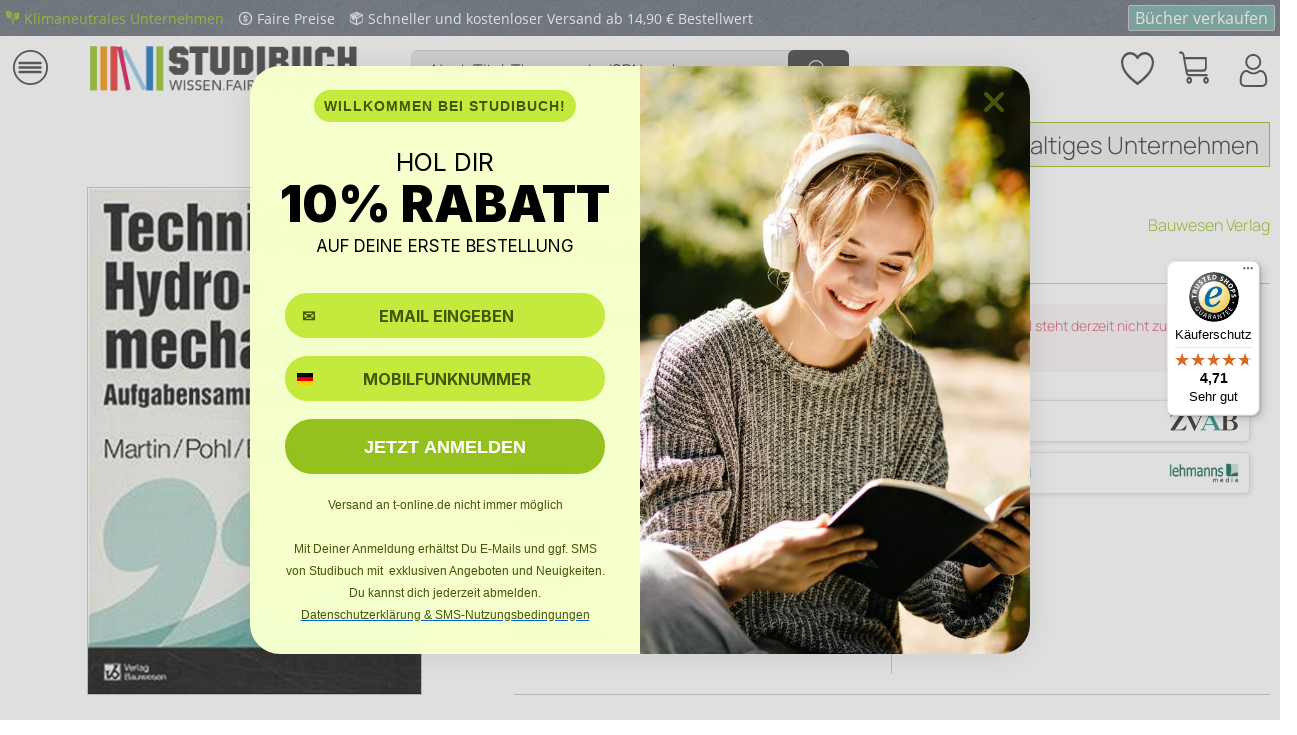

--- FILE ---
content_type: image/svg+xml
request_url: https://shop.studibuch.de/media/vector/ae/66/98/ClimateNeutral.svg
body_size: 91682
content:
<?xml version="1.0" encoding="UTF-8"?>
<svg id="Ebene_2" data-name="Ebene 2" xmlns="http://www.w3.org/2000/svg" xmlns:xlink="http://www.w3.org/1999/xlink" viewBox="0 0 2000 476">
  <g id="Ebene_1-2" data-name="Ebene 1">
    <image width="2000" height="476" xlink:href="[data-uri]"/>
  </g>
</svg>

--- FILE ---
content_type: application/javascript
request_url: https://shop.studibuch.de/custom/plugins/QuickFilter/Resources/views/frontend/quick_filter/js/quick_filter.js
body_size: 368
content:
document.addEventListener('DOMContentLoaded', function () {
    var filterButton = document.querySelector('.my-custom-filter-button');
    var filterModal = document.getElementById('quick-filter-modal');
    var closeFilterButton = document.getElementById('close-quick-filter');
    var body = document.body;

    if (filterButton && filterModal && closeFilterButton) {
        filterButton.addEventListener('click', function () {
            var fancySelects = document.querySelectorAll('.js--fancy-select, .select-field');
            fancySelects.forEach(function(select) {
                select.classList.remove('js--fancy-select');
                select.classList.remove('select-field');
            });
            filterModal.style.display = 'block';
            body.classList.add('modal-open');
        });

        closeFilterButton.addEventListener('click', function () {
            filterModal.style.display = 'none';
            body.classList.remove('modal-open');
        });
    }


    //sSearch Extension
    var form = document.querySelector('.quick-filter-form');
    if (form) {
        var params = new URLSearchParams(window.location.search);
        var sSearch = params.get("sSearch");

        if (sSearch) {
            var hiddenInput = document.createElement("input");
            hiddenInput.type = "hidden";
            hiddenInput.name = "sSearch";
            hiddenInput.value = sSearch;
            form.appendChild(hiddenInput);
        }

        // Price-fields
        var priceMinInput = form.querySelector('input[name="price_min"]');
        var priceMaxInput = form.querySelector('input[name="price_max"]');
        if (priceMinInput) priceMinInput.value = params.get("price_min") || "";
        if (priceMaxInput) priceMaxInput.value = params.get("price_max") || "";

        // Select-fields
        var languageSelect = form.querySelector('select[name="language"]');
        var conditionSelect = form.querySelector('select[name="condition"]');
        if (languageSelect) languageSelect.value = params.get("language") || "";
        if (conditionSelect) conditionSelect.value = params.get("condition") || "";

        if (
            params.has("price_min") ||
            params.has("price_max") ||
            params.has("language") ||
            params.has("condition")
        ) {
            filterModal.style.display = 'block';
            body.classList.add('modal-open');
            setTimeout(function () {
                var fancySelects = document.querySelectorAll('.js--fancy-select, .select-field');
                fancySelects.forEach(function (select) {
                    select.classList.remove('js--fancy-select');
                    select.classList.remove('select-field');
                });
            }, 500);
        }
    }
});



--- FILE ---
content_type: image/svg+xml
request_url: https://shop.studibuch.de/themes/Frontend/StudiMars/frontend/_public/src/img/icons/hm-favourite-icon.svg
body_size: 374
content:
<svg width="28" height="28" viewBox="0 0 28 28" fill="none" xmlns="http://www.w3.org/2000/svg">
<path d="M7.7778 0C2.9089 -7.17768e-06 0.0599417 4.6199 5.06327e-05 8.5908C-1.68776e-05 8.59827 -1.68776e-05 8.60575 5.06327e-05 8.61323C5.06327e-05 12.9564 1.95155 16.6433 4.56948 19.7611C7.18741 22.8788 10.5003 25.503 13.475 27.8135C13.6298 27.935 13.8127 28 14 28C14.1873 28 14.3702 27.935 14.525 27.8135C17.4997 25.503 20.8126 22.8788 23.4305 19.7611C26.0485 16.6433 27.9999 12.9564 27.9999 8.61323C28 8.60575 28 8.59827 27.9999 8.5908C27.9401 4.6199 25.0911 -7.17768e-06 20.2222 0C17.6543 3.58885e-06 15.3844 1.31037 14 3.20753C12.6156 1.31037 10.3457 3.58885e-06 7.7778 0ZM7.7778 2.15331C10.2321 2.15331 12.4346 3.82412 13.1639 5.50663C13.2412 5.68624 13.3604 5.83738 13.5081 5.94305C13.6558 6.04871 13.8262 6.1047 14 6.1047C14.1738 6.1047 14.3442 6.04871 14.4919 5.94305C14.6396 5.83738 14.7588 5.68624 14.8361 5.50663C15.5654 3.82412 17.7679 2.15331 20.2222 2.15331C24.0546 2.1533 26.0809 5.80449 26.1333 8.61323C26.1334 8.61681 26.1332 8.62089 26.1333 8.62444C26.1333 8.62821 26.1333 8.63189 26.1333 8.63566C26.1265 12.2264 24.5145 15.3807 22.0889 18.2695C19.7996 20.9958 16.8156 23.3962 14 25.5929C11.1844 23.3962 8.20039 20.9958 5.91114 18.2695C3.48548 15.3807 1.87347 12.2264 1.86671 8.63566C1.86676 8.63207 1.86665 8.62799 1.86671 8.62444C1.86671 8.62067 1.86671 8.61699 1.86671 8.61323C1.91908 5.80449 3.9454 2.1533 7.7778 2.15331Z" fill="#3C3C3B"/>
</svg>
